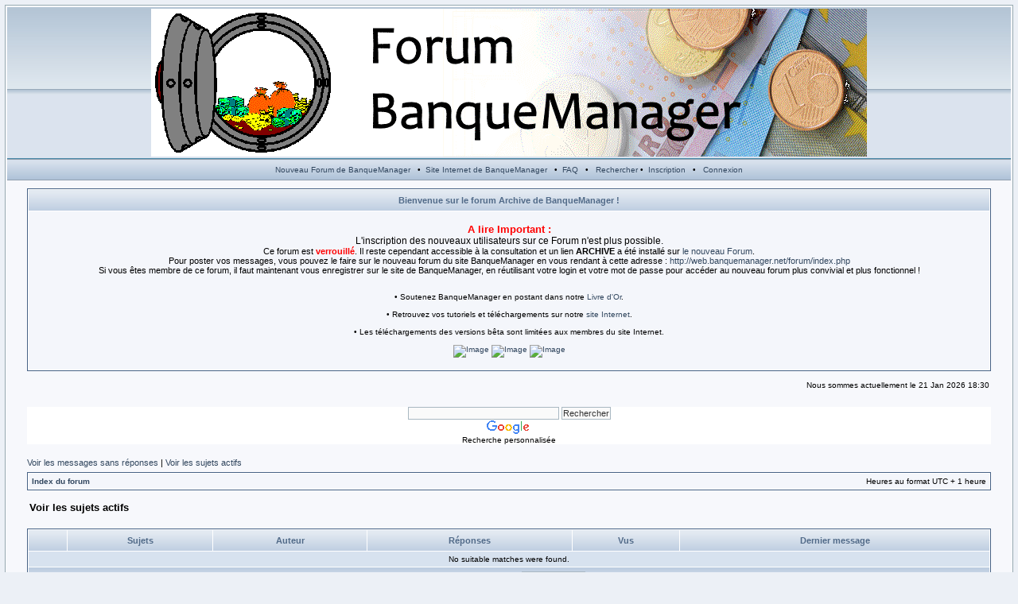

--- FILE ---
content_type: text/html; charset=UTF-8
request_url: https://oldforum.banquemanager.net/search.php?search_id=active_topics&sid=27bbcdf304f6f9dc8052ab6b04106df3
body_size: 4751
content:
<!DOCTYPE html PUBLIC "-//W3C//DTD XHTML 1.0 Transitional//EN" "http://www.w3.org/TR/xhtml1/DTD/xhtml1-transitional.dtd">
<html xmlns="http://www.w3.org/1999/xhtml" dir="ltr" lang="fr" xml:lang="fr">
<head>

<meta http-equiv="content-type" content="text/html; charset=UTF-8" />
<meta http-equiv="content-language" content="fr" />
<meta http-equiv="content-style-type" content="text/css" />
<meta http-equiv="imagetoolbar" content="no" />
<meta name="resource-type" content="document" />
<meta name="distribution" content="global" />
<meta name="copyright" content="2007 phpBBservice.nl" />
<meta name="keywords" content="" />
<meta name="description" content="" />
<title>BanqueManager &bull; Voir les sujets actifs</title>

<link rel="stylesheet" href="./styles/fisubice2/theme/stylesheet.css" type="text/css" />

<script type="text/javascript">
// <![CDATA[

function popup(url, width, height, name)
{
	if (!name)
	{
		name = '_popup';
	}

	window.open(url.replace(/&amp;/g, '&'), name, 'height=' + height + ',resizable=yes,scrollbars=yes,width=' + width);
	return false;
}

function jumpto()
{
	var page = prompt('Entrez le numéro de la page que vous souhaitez atteindre.:', '1');
	var perpage = '';
	var base_url = '';

	if (page !== null && !isNaN(page) && page > 0)
	{
		document.location.href = base_url.replace(/&amp;/g, '&') + '&start=' + ((page - 1) * perpage);
	}
}

/**
* Find a member
*/
function find_username(url)
{
	popup(url, 760, 570, '_usersearch');
	return false;
}

/**
* Mark/unmark checklist
* id = ID of parent container, name = name prefix, state = state [true/false]
*/
function marklist(id, name, state)
{
	var parent = document.getElementById(id);
	if (!parent)
	{
		eval('parent = document.' + id);
	}

	if (!parent)
	{
		return;
	}

	var rb = parent.getElementsByTagName('input');
	
	for (var r = 0; r < rb.length; r++)
	{
		if (rb[r].name.substr(0, name.length) == name)
		{
			rb[r].checked = state;
		}
	}
}


function selectCode(a)
{
	// Get ID of code block
	var e = a.parentNode.parentNode.getElementsByTagName('CODE')[0];

	// Not IE
	if (window.getSelection)
	{
		var s = window.getSelection();
		// Safari
		if (s.setBaseAndExtent)
		{
			s.setBaseAndExtent(e, 0, e, e.innerText.length - 1);
		}
		// Firefox and Opera
		else
		{
			var r = document.createRange();
			r.selectNodeContents(e);
			s.removeAllRanges();
			s.addRange(r);
		}
	}
	// Some older browsers
	else if (document.getSelection)
	{
		var s = document.getSelection();
		var r = document.createRange();
		r.selectNodeContents(e);
		s.removeAllRanges();
		s.addRange(r);
	}
	// IE
	else if (document.selection)
	{
		var r = document.body.createTextRange();
		r.moveToElementText(e);
		r.select();
	}
}

// ]]>
</script><!-- DEBUT DU SCRIPT --><style type=text/css><!--.ejs_tick_class{background-color:lightsteelblue;position:relative;border: 1px solid lightsteelblue;width:100%;height:14;font:bold 12px Verdana;text-decoration:none;color:royalblue;}.ejs_tick_class a{color:royalblue;text-decoration:none;}.ejs_tick_class a:hover{color:mediumblue;text-decoration:none;}--></style><!-- FIN DU SCRIPT -->
</head>

<script type="text/javascript">
var gaJsHost = (("https:" == document.location.protocol) ? "https://ssl." : "http://www.");
document.write(unescape("%3Cscript src='" + gaJsHost + "google-analytics.com/ga.js' type='text/javascript'%3E%3C/script%3E"));
</script>
<script type="text/javascript">
var pageTracker = _gat._getTracker("UA-6282816-1");
pageTracker._trackPageview();
</script>

<body class="ltr">

<a name="top"></a>
<table class="bodyline" width="100%" cellspacing="0" cellpadding="0" border="0">
<tr>
<td>

<div id="wrapheader">

<div id="logodesc">
		<table class="topbkg" width="100%" cellspacing="0">
		<tr>
			<td width="100%" align="center"><a href="./index.php?sid=4386bcc7ec973900b313a8c60c6e6e11"><img src="./styles/fisubice2/imageset/bm_logo.png" alt="" title="" /></a></td>
		</tr>
		</table>
	</div>

	<div id="menubar">
	  <table width="100%" cellspacing="0">
		<tr>
			<td align="center" class="topnav">
				 &nbsp;<a href="http://forum.banquemanager.net/">Nouveau Forum de BanqueManager</a>	
			     &nbsp; &#8226; &nbsp;<a href="http://www.banquemanager.net/">Site Internet de BanqueManager</a>	
				 &nbsp; &#8226; &nbsp;<a href="./faq.php?sid=4386bcc7ec973900b313a8c60c6e6e11">FAQ</a>
				 &nbsp; &#8226; &nbsp; <a href="./search.php?sid=4386bcc7ec973900b313a8c60c6e6e11">Rechercher</a> &#8226; &nbsp;<a href="./ucp.php?mode=register&amp;sid=4386bcc7ec973900b313a8c60c6e6e11">Inscription</a>
					&nbsp; &#8226; &nbsp; <a href="./ucp.php?mode=login&amp;sid=4386bcc7ec973900b313a8c60c6e6e11">Connexion</a>&nbsp;			</td>
		</tr>
	  </table>	  
	</div>
	
	<div style="margin: 10px 25px 0 25px;">
		<table width="100%" class="tablebg" cellspacing="1" > 
			<tr>
				<th>
				 Bienvenue sur le forum Archive de BanqueManager ! 				</th>
			</tr>
			<tr> 
				<td class="row1" align="center">
											<br /><span style="font-size: 130%; line-height: normal"><span style="font-weight: bold"><span style="color: #FF0000">A lire Important :</span></span></span><br /><span style="font-size: 120%; line-height: normal">L'inscription des nouveaux utilisateurs sur ce Forum n'est plus possible.</span><br /><span style="font-size: 110%; line-height: normal">Ce forum est <span style="font-weight: bold"><span style="color: #FF0000">verrouillé</span></span>. Il reste cependant accessible à la consultation et un lien <span style="font-weight: bold">ARCHIVE </span>a été installé sur <a href="http://web.banquemanager.net/forum/index.php" class="postlink">le nouveau Forum</a>.<br />Pour poster vos messages, vous pouvez le faire sur le nouveau forum du site BanqueManager en vous rendant à cette adresse : <a href="http://web.banquemanager.net/forum/index.php" class="postlink">http://web.banquemanager.net/forum/index.php</a> <br />Si vous êtes membre de ce forum, il faut maintenant vous enregistrer sur le site de BanqueManager, en réutilisant  votre login et votre mot de passe pour accéder au nouveau forum plus convivial et plus fonctionnel !<br /></span><br /><br />• Soutenez BanqueManager en postant dans notre <a href="http://livredor.banquemanager.net" class="postlink">Livre d'Or</a>.<br /><br />• Retrouvez vos tutoriels et téléchargements sur notre <a href="http://www.banquemanager.net" class="postlink">site Internet</a>.<br /><br />• Les téléchargements des versions bêta sont limitées aux membres du site Internet.<br /><br /><a href="http://forum.banquemanager.net/viewtopic.php?f=4&amp;t=754" class="postlink"><img src="http://i.iimmgg.com/images/th/7a6f5a15ea65550a1bb82cbbaf4a7e07.png" alt="Image" /></a> <a href="http://web.banquemanager.net/contact/contact.php" class="postlink"><img src="http://i.iimmgg.com/images/th/e405d32e21871ff5fc51cb09b08b6584.png" alt="Image" /></a> <a href="http://forum.banquemanager.net/viewtopic.php?f=5&amp;t=885" class="postlink"><img src="http://i.iimmgg.com/images/th/6231271cb258397973dc7c838250d67e.png" alt="Image" /></a><br /><br />
										</td>
			</tr>
		</table>
	</div>
	
	<div id="datebar">
	  <table width="100%" cellspacing="0">
		<tr>
			<td class="gensmall"></td>
			<td class="gensmall" align="right">Nous sommes actuellement le 21 Jan 2026 18:30<br /></td>
		</tr>
	  </table>
	</div>		
	<div id="google1" align="center">		<script type="text/javascript"><!--		google_ad_client = "pub-9369567227702010";		/* Forum 1 */		google_ad_slot = "3246895002";		google_ad_width = 728;		google_ad_height = 90;		//-->		</script>		<script type="text/javascript"		src="http://pagead2.googlesyndication.com/pagead/show_ads.js">		</script>	</div>		<div id="google2" align="center"><style type="text/css">@import url(http://www.google.com/cse/api/branding.css);</style><div class="cse-branding-right" style="background-color:#FFFFFF;color:#000000">  <div class="cse-branding-form">    <form action="http://www.google.fr/cse" id="cse-search-box">      <div>        <input type="hidden" name="cx" value="partner-pub-9369567227702010:aez5qevqgyn" />        <input type="hidden" name="ie" value="UTF-8" />        <input type="text" name="q" size="31" />        <input type="submit" name="sa" value="Rechercher" />      </div>    </form>  </div>  <div class="cse-branding-logo">    <img src="http://www.google.com/images/poweredby_transparent/poweredby_FFFFFF.gif" alt="Google" />  </div>  <div class="cse-branding-text">    Recherche personnalis&#233;e  </div></div> 
</div>

<div id="wrapcentre">

		<p class="searchbar">
		<span style="float: left;"><a href="./search.php?search_id=unanswered&amp;sid=4386bcc7ec973900b313a8c60c6e6e11">Voir les messages sans réponses</a> | <a href="./search.php?search_id=active_topics&amp;sid=4386bcc7ec973900b313a8c60c6e6e11">Voir les sujets actifs</a></span>
			</p>
	
	<br style="clear: both;" />

	<table class="tablebg" width="100%" cellspacing="1" cellpadding="0" style="margin-top: 5px;">
	<tr>
		<td class="row1">
			<p class="breadcrumbs"><a href="./index.php?sid=4386bcc7ec973900b313a8c60c6e6e11">Index du forum</a></p>
			<p class="datetime">Heures au format UTC + 1 heure </p>
		</td>
	</tr>
	</table>
	<br />
<form method="post" action="./search.php?st=7&amp;sk=t&amp;sd=d&amp;sr=topics&amp;sid=4386bcc7ec973900b313a8c60c6e6e11&amp;search_id=active_topics">

<table width="100%" cellspacing="1">
<tr>
	<td colspan="2"><span class="titles">Voir les sujets actifs</span><br /></td>
</tr>
<tr>
	<td class="genmed"></td>
	<td align="right"></td>
</tr>
</table>

<br clear="all" />


	<table class="tablebg" width="100%" cellspacing="1">
	<tr>
		<th width="4%" nowrap="nowrap">&nbsp;</th>
		<th colspan="2" nowrap="nowrap">&nbsp;Sujets&nbsp;</th>
		<th nowrap="nowrap">&nbsp;Auteur&nbsp;</th>
		<th nowrap="nowrap">&nbsp;Réponses&nbsp;</th>
		<th nowrap="nowrap">&nbsp;Vus&nbsp;</th>
		<th nowrap="nowrap">&nbsp;Dernier message&nbsp;</th>
	</tr>
			<tr valign="middle">
			<td colspan="7" class="row3" align="center">No suitable matches were found.</td>
		</tr>
		<tr>
		<td class="cat" colspan="7" valign="middle" align="center"><span class="gensmall">Afficher les messages depuis:</span> <select name="st" id="st"><option value="0">All results</option><option value="1">1 jour</option><option value="7" selected="selected">7 jours</option><option value="14">2 semaines</option><option value="30">1 mois</option><option value="90">3 mois</option><option value="180">6 mois</option><option value="365">1 an</option></select>&nbsp;<input class="btnlite" type="submit" value="Aller" name="sort" /></td>
	</tr>
	</table>


</form>

<div class="gensmall" style="float: left;"><span class="nav">Page <strong>1</strong> sur <strong>1</strong></span> [ Search found 0 matches ]</div>
<div class="nav" style="float: right;"></div>

<br clear="all" /><br />

<table class="tablebg" width="100%" cellspacing="1" cellpadding="0" style="margin-top: 5px;">
	<tr>
		<td class="row1">
			<p class="breadcrumbs"><a href="./index.php?sid=4386bcc7ec973900b313a8c60c6e6e11">Index du forum</a></p>
			<p class="datetime">Heures au format UTC + 1 heure </p>
		</td>
	</tr>
	</table>
<br clear="all" />

<div align="right">	<form method="post" name="jumpbox" action="./viewforum.php?sid=4386bcc7ec973900b313a8c60c6e6e11" onsubmit="if(document.jumpbox.f.value == -1){return false;}">

	<table cellspacing="0" cellpadding="0" border="0">
	<tr>
		<td nowrap="nowrap"><span class="gensmall">Sauter vers:</span>&nbsp;<select name="f" onchange="if(this.options[this.selectedIndex].value != -1){ document.forms['jumpbox'].submit() }">

					<option value="-1">Sélectionner un forum</option>
		<option value="-1">------------------</option>			<option value="8">Le logiciel BanqueManager</option>
					<option value="4">&nbsp; &nbsp;Utilisation</option>
					<option value="5">&nbsp; &nbsp;Evolutions</option>
					<option value="14">&nbsp; &nbsp;Versions bêta</option>
					<option value="9">Autour de BanqueManager</option>
					<option value="11">&nbsp; &nbsp;Le site web, le Livre d'Or, le Forum</option>
					<option value="6">&nbsp; &nbsp;Actualité</option>
					<option value="12">&nbsp; &nbsp;Tutoriels</option>
					<option value="13">&nbsp; &nbsp;Versions</option>
					<option value="10">Autre</option>
					<option value="3">&nbsp; &nbsp;Bistro</option>
		
		</select>&nbsp;<input class="btnlite" type="submit" value="Aller" /></td>
	</tr>
	</table>

	</form>
</div>

<img src="./cron.php?cron_type=tidy_cache&amp;sid=4386bcc7ec973900b313a8c60c6e6e11" width="1" height="1" alt="cron" /></div>
<div id="google2" align="center">
<script type="text/javascript"><!--
google_ad_client = "pub-9369567227702010";
/* Forum footer */
google_ad_slot = "2445071079";
google_ad_width = 728;
google_ad_height = 90;
//-->
</script>
<script type="text/javascript"
src="http://pagead2.googlesyndication.com/pagead/show_ads.js">
</script>
</div>


<br />
<!--
	We request you retain the full copyright notice below including the link to www.phpbb.com.
	This not only gives respect to the large amount of time given freely by the developers
	but also helps build interest, traffic and use of phpBB3. If you (honestly) cannot retain
	the full copyright we ask you at least leave in place the "Powered by phpBB" line, with
	"phpBB" linked to www.phpbb.com. If you refuse to include even this then support on our
	forums may be affected.

	The phpBB Group : 2006
//-->

<div id="wrapfooter">
		<span class="copyright">Powered by <a href="http://www.phpbb.com/">phpBB</a> &copy; 2000, 2002, 2005, 2007 phpBB Group
	<br />Style based on FI Subice by <a href="http://www.phpbbservice.nl">phpBBservice.nl</a>
	<br />Translated by <a href="http://www.phpbb.fr/">phpBB.fr</a> &copy; 2007, 2008 <a href="http://www.phpbb.fr/">phpBB.fr</a></span>
</div>

</td>
</tr>
</table>
</body>
</html>